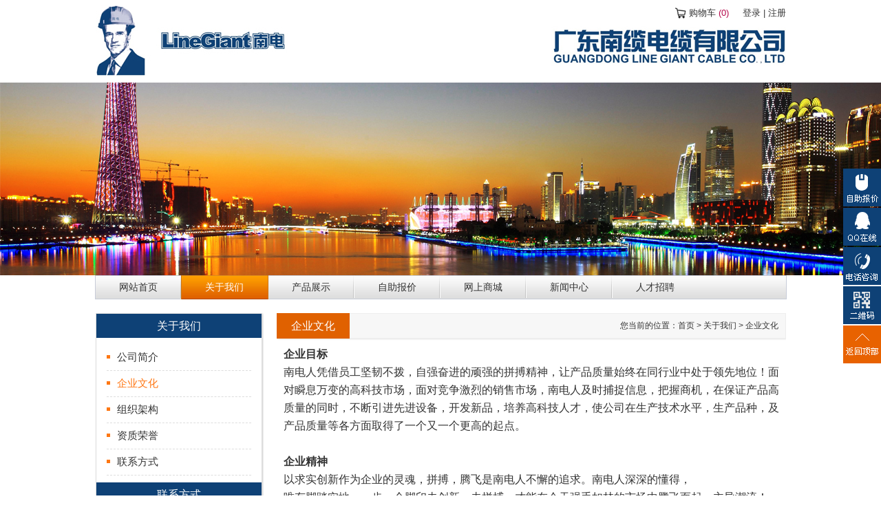

--- FILE ---
content_type: text/html; Charset=utf-8
request_url: http://linegiant.com/about-61.html
body_size: 5226
content:

<!DOCTYPE html>
<html>
<head>
<meta http-equiv="Content-Type" content="text/html; charset=utf-8" />
<title>企业文化-广东南缆电缆有限公司官方网站</title>
<meta name="keywords" content="电线电缆,国标电线,矿物质电缆,辐照交联电缆,电线电缆批发加工,电缆厂家,电力电缆,电线电缆价格,轨道交通电缆,阻燃耐火电缆,低烟无卤电线电缆,南缆电缆,计算机电缆,家装电线,控制电缆,低烟无卤电缆,船用电缆,高铁电缆,地铁电缆,城轨电缆,机车电缆,EN50264,EN50306,EN50200,WDZ-DCYJR">
<meta name="description" content="电线电缆|家装电线|轨道交通电缆|低烟无卤电线电缆|光伏电缆|矿物质电缆|耐火电缆|屏蔽电缆|国标电线|控制电缆|汽车电缆|新能源|船用电缆|计算机电缆等
电线电缆厂家定制加工">
<link href="inc/web.css" rel="stylesheet" type="text/css"/>
<link href="inc/page.css" rel="stylesheet" type="text/css"/>
<link href="inc/jquery.lightbox.css" rel="stylesheet" type="text/css"/>
<!--[if lt IE 9]><script type="text/javascript" src="inc/html5.js"></script><![endif]-->
<script type="text/javascript" src="inc/jquery.js"></script>
<script type="text/javascript" src="inc/jquery.plugin.js"></script>
<script type="text/javascript" src="inc/common.js"></script>
<script type="text/javascript" src="inc/jquery.lightbox.js"></script>
<script type="text/javascript">$(document).ready(function(){$('.lightbox').lightbox();});</script>
</head>

<body id="about">
<header>
 <div class="kk" id="logo">
  
  <div class="fright mt10 px13"><div id="cart"><a href="buy.html">购物车 <font class="f_pink">(0)</font></a></div><a href="javascript:void(0)" onClick="login(1)">登录</a> | <a href="reg.html">注册</a></div>
 </div>
 <div id="banner"><div><img src="UploadFiles/2015101717222901.jpg"/></div></div><nav id="menu">
  <ul>
   <li class="mainlevel"><a href="index.html"><span id="m1">网站首页</span></a></li>
   <li class="mainlevel"><a href="about.html"><span id="m2">关于我们</span></a>
	
	<ul>
	
	<li><a href="about-3.html">公司简介</a></li>
	
	<li><a href="about-61.html">企业文化</a></li>
	
	<li><a href="about-62.html">组织架构</a></li>
	
	<li><a href="about-63.html">资质荣誉</a></li>
	
	<li><a href="about-4.html">联系方式</a></li>
	
	</ul>
		 
   </li>
   <li class="mainlevel"><a href="product.html"><span id="m8">产品展示</span></a>
	
	<ul>
	
	<li><a href="product-77.html">充电桩电缆</a></li>
	
	<li><a href="product-70.html">PVC绝缘电线</a></li>
	
	<li><a href="product-71.html">控制电缆</a></li>
	
	<li><a href="product-80.html">高端家装电线 </a></li>
	
	<li><a href="product-69.html">电力电缆</a></li>
	
	<li><a href="product-85.html">硅胶电缆</a></li>
	
	<li><a href="product-87.html">铁氟龙线</a></li>
	
	<li><a href="product-84.html">橡套电缆</a></li>
	
	<li><a href="product-88.html">太阳能光伏电缆</a></li>
	
	<li><a href="product-89.html">超五类网线</a></li>
	
	<li><a href="product-83.html">同轴电缆</a></li>
	
	</ul>
		 
   </li>
   <!--
   <li class="mainlevel"><a href="case.html"><span id="m3">工程案例</span></a>
	
	<ul>
	
	<li><a href="case-8.html">经典案例</a></li>
	
	<li><a href="case-64.html">服务理念</a></li>
	
	</ul>
	
   </li>-->
   <li class="mainlevel"><a href="costing.html"><span id="m4">自助报价</span></a></li>
   <li class="mainlevel"><a href="mall.html"><span id="m5">网上商城</span></a></li>
   <li class="mainlevel"><a href="news.html"><span id="m6">新闻中心</span></a>
	
	<ul>
	
	<li><a href="news-5.html">南缆新闻</a></li>
	
	<li><a href="news-6.html">行业动态</a></li>
	
	<li><a href="news-58.html">南缆风采</a></li>
	
	<li><a href="news-60.html">技术咨询</a></li>
	
	</ul>
	
   </li>
   <li class="mainlevel nobg"><a href="job.html"><span id="m7">人才招聘</span></a>
		
   </li>
  </ul>
 </nav>
</header>

<div id="mid" class="kk">
 <section id="mid_lt">
  <h1 class="lttit">关于我们</h1>
  <div id="type">
   <ul>
   
   <li><a href="about-3.html" >公司简介</a></li>
   
   <li><a href="about-61.html" class="on">企业文化</a></li>
   
   <li><a href="about-62.html" >组织架构</a></li>
   
   <li><a href="about-63.html" >资质荣誉</a></li>
   
   <li><a href="about-4.html" >联系方式</a></li>
   
   </ul>
  </div>
    <div class="lttit">联系方式</div>
  <div id="ltct">
   <article>
    <div id="tel">020-62107648</div>
    <p class="blod">广东南缆电缆有限公司</p>
    <p>手机：020-62107648</p>
    <p>电话：020-82035946</p>
    <p>邮箱：wmb2@gdnanlan.com</p>
    <p>地址：广州市白云区竹料大道红旗路30号</p>
    <p class="mt5">在线客服1：<a href="http://wpa.qq.com/msgrd?v=3&uin=3557832117&site=qq&menu=yes" target=_blank><img alt="点击这里给我发消息" src="http://wpa.qq.com/pa?p=2:3557832117:15" align="absmiddle"></a></p>
    <p align="center" class="mt15"><img src="images/contact.jpg"></p>
   </article>   
  </div>

 </section>
 <section id="mid_rt">
  <div id="rt_tit"><span class="fright px12">您当前的位置：<a href="index.html">首页</a> > <a href="about.html">关于我们</a> > <a href="about-61.html">企业文化</a></span><div>企业文化</div></div>
  <div id="rt_con">
   	
   <article class="px14"><div><span style="font-size: 12pt; font-weight: bold;">企业目标</span></div><div><span style="font-size: 12pt;">南电人凭借员工坚韧不拨，自强奋进的顽强的拼搏精神，让产品质量始终在同行业中处于领先地位！面对瞬息万变的高科技市场，面对竞争激烈的销售市场，南电人及时捕捉信息，把握商机，在保证产品高质量的同时，不断引进先进设备，开发新品，培养高科技人才，使公司在生产技术水平，生产品种，及产品质量等各方面取得了一个又一个更高的起点。</span></div><div><span style="font-size: 12pt;"><br></span></div><div><span style="font-size: 12pt; font-weight: bold;">企业精神</span></div><div><span style="font-size: 12pt;">以求实创新作为企业的灵魂，拼搏，腾飞是南电人不懈的追求。南电人深深的懂得，</span></div><div><span style="font-size: 12pt;">唯有脚踏实地，一步一个脚印去创新，去拼捕，才能在今天强手如林的市场中腾飞而起，主导潮流！</span></div><div><span style="font-size: 12pt;"><br></span></div><div><span style="font-size: 12pt; font-weight: bold;">企业道德</span></div><div><span style="font-size: 12pt;">诚实、正直是南电人的严格自律的行为准则，认真、守信是南电人一贯的道德风范。今天的南电人完全可以自豪的告诉您：我们值得信赖！</span></div><div><span style="font-size: 12pt;"><br></span></div><div><span style="font-size: 12pt; font-weight: bold;">企业宣言</span></div><div><span style="font-size: 12pt;">认真贯彻《产品质量法》精神，促进实现“两个根本转变”。努力提高企业的产品质量、工程质量和服务质量，努力提高企业的整体素质和市场竞争的能力。促进质量法制建设，强化质量监督，严惩违法行为。</span></div><div><span style="font-size: 12pt;">加大技术进步力度，树立科学的质量观。</span></div><div><span style="font-size: 12pt;">牢固树立“质量形象”观念，实现品牌发展战略。</span></div><div><span style="font-size: 12pt;">努力培育企业质量文化，把职业道德、敬业精神作为培育企业文化的重要内容，大力提高员工的素质。</span></div><div><span style="font-size: 12pt;">努力提高服务质量。顾客永远是我们的“上帝”，消费者永远是我们的“衣食父母”。</span></div><div><span style="font-size: 12pt;">坚持建立以质量为核心的管理制度，大力推行ISO9000质量体系标准和ISO14000环保管理标准和环境管理体系、振兴质量，是我们义不容辞的责任。</span></div></article>
    
   <div class="manu">
   
   </div>	
  </div>
 </section>
 <div class="clear"></div>
</div>
<footer>
 <div class="kk">
  <nav id="btmmenu">
   <ul>
    <li><a href="index.html">网站首页</a></li>
    <li><a href="about.html">企业概况</a></li>
    <!--<li><a href="case.html">成功案例</a></li>-->
    <li><a href="costing.html">自助报价</a></li>
    <li><a href="mall.html">商城</a></li>
    <li><a href="news.html">新闻中心</a></li>
    <li class="nopr"><a href="job.html">人才招聘</a></li>
   </ul>
  </nav>
  <div id="logo2" title="广东南缆电缆有限公司"></div>
  <div id="btmcon"><span class="fright"><img src="UploadFiles/20151017162035130.jpg"></span><div><span style="font-size: 9pt;">版权所有：Copyright 2008-2021 广东南缆电缆有限公司 All rights reserved&nbsp;</span></div>电话：市场部 020-62107648&nbsp; 工程项目部 020-82035946&nbsp; 传真：&nbsp; 020-82317976&nbsp; 020-62107278&nbsp;&nbsp;E-mail：<span style="color: rgb(51, 51, 51); font-family: 微软雅黑, Arial, Helvetica, sans-serif;">wmb2@gdnanlan.com</span><br><a href="https://beian.miit.gov.cn/" target="_blank">粤ICP备2024334807号</a>&nbsp; 技术支持：<a href="http://www.linegiant.com" target="_blank">南缆电缆</a><script type="text/javascript">var cnzz_protocol = (("https:" == document.location.protocol) ? " https://" : " http://");document.write(unescape("%3Cspan id='cnzz_stat_icon_2262802'%3E%3C/span%3E%3Cscript src='" + cnzz_protocol + "s11.cnzz.com/stat.php%3Fid%3D2262802%26show%3Dpic' type='text/javascript'%3E%3C/script%3E"));</script></div>
 </div>
 <div class="clear"></div>
</footer>
<div id="onqq">
 <ul>
  <li><a target="_blank" href="http://wpa.qq.com/msgrd?v=3&uin=3557832117&site=qq&menu=yes" rel="nofollow">客服在线</a></li>
 </ul>
</div>
<div id="ontel"><ul>020-62107648</ul></div>
<div id="onewm"><ul><img src="images/ewm.jpg" /></ul></div>
<div id="onprice"><a href="costing.html">自助报价</a></div>
<div id="ontop"></div>
<div id="userlogin"></div>
<div id="userlogin_div"></div>

</body>
</html>


--- FILE ---
content_type: text/css
request_url: http://linegiant.com/inc/web.css
body_size: 11377
content:
*{margin:0px; padding:0px;}
body{font-size:12px; color:#333; font-family:"微软雅黑",Arial, Helvetica, sans-serif;}
ul{list-style-type:none;}
img{border:0;}

a:link {
	color: #333;
	text-decoration: none;
}
a:visited {
	text-decoration: none;
	color: #333;
}
a:hover {
	text-decoration: none;
	color: #C00;
}
a:active {
	text-decoration: none;
}

a.wl:link,a.wl:visited,a.wl:active {color:#FFF;text-decoration:none;}
a.wl:hover {color:#FF0;}

a.wb:link,a.wb:visited,a.wb:active {color:#069;text-decoration:none;}
a.wb:hover {color:#C00;}

a.wr:link,a.wr:visited,a.wr:active {color:#C00;text-decoration:none;}
a.wr:hover {color:#000;}

a.wg:link,a.wg:visited,a.wg:active {color:#999;text-decoration:none;}
a.wg:hover {color:#C00;}

.f_black {color:#000;}
.f_red   {color:#C00;}
.f_white {color:#FFF;}
.f_gray  {color:#999;}
.f_orange{color: #F90;}
.f_green {color:#66A228;}
.f_blue  {color:blue;}
.f_mblue {color:#1B75BC;}
.f_dblue {color:#133C6A;}
.f_gold  {color:#F60;}
.f_pink  {color:#B5084A;}
.f_Arial {font-family:Arial, Helvetica, sans-serif;}
.f_yk    {font-family:"微软雅黑";}
.blod    {font-weight:bold;}
.noblod  {font-weight:normal;}
.px10    {font-size:10px;}
.px11    {font-size:11px;}
.px12    {font-size:12px;}
.px13    {font-size:13px;}
.px14    {font-size:14px;}
.px15    {font-size:15px;}
.px16    {font-size:16px;}
.px18    {font-size:18px;}
.px20    {font-size:20px;}
.px25    {font-size:25px;}
.input   {border:solid 1px #ccc; margin-left:5px; padding:3px;}
.fleft   {float:left;}
.fright  {float:right;}
.mt5     {margin-top:5px;}
.mt10    {margin-top:10px;}
.mt15    {margin-top:15px;}
.mt20    {margin-top:20px;}
.mt25    {margin-top:25px;}
.mt35    {margin-top:35px;}
.mt40    {margin-top:40px;}
.mt45    {margin-top:45px;}
.line    {background: url(../images/line.jpg) repeat-x left center;height:18px;width:100%;margin:0px auto;clear:both;}
.line1   {background:none;border-bottom: 1px dotted #DDD;height:10px;width:100%;margin:0px auto 10px auto;clear:both;}
.line2   {padding:5px 0;clear:both;border-bottom:#EEE solid 1px;}
.clear   {clear:both; line-height:0px;}
.table_ct{margin:0 auto;}
.over    {background:#FFFFFF;}
.deline  {text-decoration: line-through;}

.kk{
	margin:0 auto;
	width:1003px;
}
#logo {
	background: url(../images/logo.jpg) no-repeat;
	height: 120px;
}
#cart {
	float:left;
	background:url(../images/car.jpg) no-repeat left center;
	padding-left:20px;
	margin-right:20px;
}
#menu {
	background: url(../images/menu_bg.jpg) repeat-x;
	height: 35px;
	border:solid #C8CCD8;
	border-width: 0 1px;
	width:1003px;
	margin:0 auto;
}
#menu li {
	float: left;
	background:url(../images/menu_od.jpg) no-repeat right center;
}
#menu li.nobg{
    background:none;
}
#menu li span {
	height: 35px;
	line-height: 35px;
	width:125px;
	display:block;
	text-align:center;
}
#menu li a span{
	font-size:14px;
}
#menu li a:hover span{
	background:url(../images/menu_ov.jpg) repeat-x;
	width:125px;
	border-right:solid 1px #CE7614;
	border-left:solid 1px #CE7614;
	margin-left:-1px;
	color:#FFF;
}
#home #menu li a span#m1,#about #menu li a span#m2,#case #menu li a span#m3,#costing #menu li a span#m4,#mall #menu li a span#m5,#news #menu li a span#m6,#contact #menu li a span#m7,#product #menu li a span#m8 {
	background:url(../images/menu_ov.jpg) repeat-x;
	width:125px;
	border-right:solid 1px #CE7614;
	border-left:solid 1px #CE7614;
	margin-left:-1px;
	color:#FFF;
}
#menu li.mainlevel{
    position:relative;
	z-index:999;
}
#menu li.mainlevel:hover a span {
	background:url(../images/menu_ov.jpg) repeat-x;
	width:125px;
	border-right:solid 1px #CE7614;
	border-left:solid 1px #CE7614;
	margin-left:-1px;
	color:#FFF;
}
#menu li ul {
    width:127px;
	position:absolute;
	background:#EEE;
	display:none;
	top:35px;
	left:-1px;
	filter: Alpha(opacity=95);   
	-moz-opacity:.95;   
	opacity:0.95;
}
#menu li ul li{
	background: none;
	border-bottom:solid 1px #DDD;
    width:127px;
	margin-left:0px;
}
#menu li ul li a{
    padding:5px;
	font-size:12px;
	font-weight:normal;
	width:117px;
	line-height:18px;
	display:block;
	color:#333;
	font-family:Arial;
	text-align:center;
}
#menu li ul li a:hover{
	color:#FFF;
	font-weight:normal;
	background:#EC7C00;
}
/*幻灯片*/
#bn{width:100%; height:560px; position:relative; clear:both;}
.bgstretcher-area { text-align: left;}
.bgstretcher, .bgstretcher ul, .bgstretcher ul li {
	position: absolute;
	top: 0;
	left: 0;
}
.bgstretcher {
	background: black;
	overflow: hidden;
	width: 100%;
	position: fixed;
	z-index: 1;
	_position: absolute; /*IE6 doesn't support fixed positioning*/
	top: 0;
	left: 0;
}
#bn .kk {
	position:relative;
}
#nav {
    position:absolute;
	top:520px;
	text-align:center;
	width: 100%;
	_left:45%;
}
#nav ul li {
    display:inline-block;
	margin-right: 8px;
	_float:left;
}
#nav ul li a {background:#DDD; width:12px; height:12px; display:block; text-align:center; font-size:0px;-webkit-border-radius:12px;-moz-border-radius:12px;border-radius:12px;}
#nav ul li.showPage a {background:#EB7801;}
#prev{position:absolute; left:0px; top:255px; cursor:pointer;}
#prev a{display:block;width:30px; height:43px;font-size:0px;background:url(../images/scroll_btn.png) left bottom;filter: Alpha(opacity=10);-moz-opacity:.10;opacity:0.10;}
#prev a:hover{background:url(../images/scroll_btn.png) left bottom;filter: Alpha(opacity=50);-moz-opacity:.50;opacity:0.50;}
#next{position:absolute; right:0px; top:255px; cursor:pointer;}
#next a{display:block;width:30px; height:43px;font-size:0px;background:url(../images/scroll_btn.png) right bottom;filter: Alpha(opacity=10);-moz-opacity:.10;opacity:0.10;}
#next a:hover{background:url(../images/scroll_btn.png) right bottom;filter: Alpha(opacity=50);-moz-opacity:.50;opacity:0.50;}

.tit {
	background:url(../images/tit.jpg) no-repeat left center;
	border-bottom:#CDCDCD solid 1px;
	height:30px;
	line-height:30px;
	padding-left:20px;
	font-size:16px;
}
.tit .en {
	font-size:13px;
	color:#999;
	text-transform:uppercase;
	font-weight:normal;
}
.tit .more a {
	float:right;
	font-size:12px;
	color:#999;
	text-transform:uppercase;
	font-weight:normal;
}
#hmpro_lt {
	float:left;
	width:17px;
	height:146px;
	margin-right:9.5px;
	margin-top:20px;
	background:url(../images/btn.jpg) no-repeat -51px top;
}
#hmpro_lt:hover {
	background:url(../images/btn.jpg) no-repeat left top;
}
#hmpro_rt {
	float:left;
	width:17px;
	height:146px;
	margin-left:9.5px;
	margin-top:20px;
	background:url(../images/btn.jpg) no-repeat right top;
}
#hmpro_rt:hover {
	background:url(../images/btn.jpg) no-repeat -20px top;
}
#hmpro_ct {
	float:left;
	height:200px;
	position:relative;
	overflow:hidden;
	width:950px;
	margin-top:10px;
}
#hmpro_ct ul {
	position:absolute;
}
#hmpro_ct li {
	width:190px;
	height:200px;
	float:left;
	text-align:center;
}
.hmpic_img {
	height: 170px;
	width:170px;
	border:solid 1px #DDD;
	margin:0 auto;
}
.hmpic_img img {vertical-align: middle;margin-right: -1px;}
.hmpic_img span {display: -moz-inline-box;/*针对火狐*/}
.hmpic_img span {display: inline-block;vertical-align: middle;height: 100%;visibility: hidden;width: 1px;}
.hmpic_tit {
	height:30px;
	line-height:30px;
	width:170px;
	margin:0 auto;
}
#hmprice {
	float:left;
	width:345px;
	margin-top:15px;
	position:relative;
	overflow:hidden;
	height:330px;
	display:none;
}
#hmprice .w30 {
	width:30%;
}
#hmprice .w15 {
	width:17%;
}
#hmprice .w40 {
	width:36%;
}
#hmprice #tit {
	background:#0E4176;
	margin-top:15px;
	height:31px;
	line-height:31px;
	color:#FFF;
	font-size:14px;
}
#hmprice span {
	text-indent:10px;
}
#hmprice_c {
	position:relative;
	overflow:hidden;
	height:248px;
}
#hmprice_c ul {
	position:absolute;
}
#hmprice_c ul li {
	line-height:31px;
	height:31px;
}
#hmprice_c ul li.bg2 {
	background:#F3F3F3;
}
#hmpro2 {
	float:left;
	width:500px;
	margin:15px 20px 0 0;
}
#hmpro2 ul {
	margin-top:15px;
}
#hmpro2 li {
	line-height:28px;
	height:28px;
	overflow:hidden;
	background:url(../images/tb1.jpg) no-repeat left center;
	padding-left:15px;
}
#hmab {
	float:left;
	width:483px;
	margin-top:15px;
}
#hmab article {
	line-height:23px;
}
#mallpro {
	margin-top: 20px;
}
.tit2 {
	background: url(../images/tit2.jpg) no-repeat;
	height: 40px;
	text-align:center;
	color:#FF913D;
}
.tit2 a {
	color:#FF913D;
}
.tit2 span {
	display:block;
	color:#999;
	font-weight:normal;
	font-size:13px;
	text-transform:uppercase;
}
#mallpro ul {
	margin-top:20px;
}
#mallpro ul li {
	float:left;
	width:237px;
	margin-right:18px;
	margin-bottom:10px;
	height:275px;
	background:#EEE;
	text-align:center;
	overflow:hidden;
}
#mallpro ul li.nomr {
	margin-right:0px;
}
#mallpro ul li img {
	width:237px;
	height:237px;
}
#mallpro ul li span {
	line-height:30px;
	height:30px;
	font-size:14px;
}
.hmnews {
	float: left;
	width: 315px;
	margin-top:20px;
	margin-right:29px;
}
.hmnews.nomr {
	margin-right:0;
}
.hmnews h1 {
	border-bottom:solid 1px #CDCDCD;
	height:30px;
	line-height:30px;
	font-size:16px;
}
.hmnews h1 div {
	border-bottom:solid 3px #0167B9;
	float:left;
	height:28px;
	line-height:28px;
}
.hmnews h1 .en {
	font-size:13px;
	color:#999;
	text-transform:uppercase;
	font-weight:normal;
	padding-left:10px;
}
.hmnews h1 .more a {
	float:right;
	font-size:12px;
	color:#999;
	text-transform:uppercase;
	font-weight:normal;
}
.hmnews ul {
	margin-top:10px;
}
.hmnews li {
	line-height:28px;
	height:28px;
	overflow:hidden;
	background:url(../images/tb2.jpg) no-repeat left center;
	padding-left:15px;
}
#hmcase {
	margin-top: 20px;
}
#hmcase_lt {
	background: url(../images/btn2.jpg) no-repeat left top;
	float: left;
	height: 50px;
	width: 52px;
	margin-top:60px;
}
#hmcase_rt {
	background: url(../images/btn2.jpg) no-repeat right top;
	float: left;
	height: 50px;
	width: 51px;
	margin-top:60px;
}
#hmcase_ct {
	float: left;
	width: 900px;
	height:160px;
	margin-top:20px;
	position:relative;
	overflow:hidden;
}
#hmcase_ct ul {
	position:absolute;
}
#hmcase_ct ul li {
	float:left;
	width:225px;
	text-align:center;
	height:160px;
}
#hmcase_ct ul li img {
	width:210px;
	height:130px;
}
#hmcase_ct ul li div {
	width:210px;
	height:25px;
	line-height:25px;
	margin:0 auto;
}
#link {
	border: 1px solid #E5E5E5;
	margin-top:20px;
	height:50px;
	overflow:hidden;
}
#link h1 {
	background: #E86200;
	float: left;
	padding-top:5px;
	height: 45px;
	width: 130px;
	font-size:17px;
	color:#FFF;
	font-weight:normal;
	text-align:center;
}
#link h1 span {
	display:block;
	font-size:14px;
	color:#F18B43;
	text-transform:uppercase;
}
#link ul li {
	float:left;
	line-height:50px;
	font-size:13px;
	margin: 0 10px;
}
footer {
	background: #E5E5E5 url(../images/btmbg.jpg) repeat-x;
	margin-top:20px;
}
#btmmenu {
	text-align: center;
	padding-top:12px;
}
#btmmenu ul li {
	display:inline-block;
	padding: 0 40px;
	border-right:solid 1px #333;
	line-height:10px;
	font-size:13px;
}
#btmmenu ul li.nopr {
	border:0;
}
#logo2 {
	background: url(../images/logo.png) no-repeat;
	width: 300px;
	height: 140px;
	margin-top: 40px;
	float:left;
}
#btmcon {
	width:700px;
	float:right;
	margin-top: 40px;
	line-height:24px;
}
#onqq {
	width:55px;
	height:55px;
	background:url(../images/online.png) no-repeat;
	position:fixed;
	right:0px;
	bottom:363px;
	cursor:pointer;
}
#onqq ul {
	position:absolute;
	height:55px;
	background:#0E4176;
	right:-550px;
	top:0;
	z-index:999;
}
#onqq ul li {
	float:left;
	height:55px;
	width:60px;
	border-right:solid 1px #12579C;
	text-align:center;
	background:url(../images/qq.png) no-repeat center 10px;
}
#onqq ul li a {
	display:block;
	width:60px;
	height:25px;
	padding-top:30px;
	color:#FFF;
}
#onqq ul li a:hover {
	color:#FC0;
}
#ontel {
	width:55px;
	height:55px;
	background:url(../images/online.png) no-repeat 0 -57px;
	position:fixed;
	right:0px;
	bottom:306px;
	cursor:pointer;
}
#ontel ul {
	position:absolute;
	height:55px;
	background:#0E4176;
	right:-550px;
	top:0;
	z-index:999;
	padding:0 10px;
	line-height:55px;
	font-size:25px;
	color:#FFF;
	font-style:italic;
	font-family:Georgia, "Times New Roman", Times, serif;
}
#onewm {
	width:55px;
	height:55px;
	background:url(../images/online.png) no-repeat 0 -228px;
	position:fixed;
	right:0px;
	bottom:249px;
	cursor:pointer;
}
#onewm ul {
	position:absolute;
	background:#0E4176;
	right:-550px;
	top:0;
	z-index:999;
	padding:10px;
}
#ontop {
	width:55px;
	height:55px;
	background:url(../images/online.png) no-repeat 0 -114px;
	position:fixed;
	right:0px;
	bottom:192px;
	cursor:pointer;
}
#onprice {
	width:55px;
	height:55px;
	background:url(../images/online.png) no-repeat 0 -171px;
	position:fixed;
	right:0px;
	bottom:420px;
	cursor:pointer;
}
#onprice a {
	display:block;
	width:55px;
	height:55px;
	font-size:0;
}
.bdsharebuttonbox .sina {
	width:10px;
	height:25px;
	background:url(../images/share_icon.png) no-repeat -50px 0px;
}
.bdsharebuttonbox .weixin {
	width:10px;
	height:25px;
	background:url(../images/share_icon.png) no-repeat 0px 0px;
}
.bdsharebuttonbox .qzone {
	width:10px;
	height:25px;
	background:url(../images/share_icon.png) no-repeat -150px 0px;
}
.bdsharebuttonbox .tqq {
	width:10px;
	height:25px;
	background:url(../images/share_icon.png) no-repeat -100px 0px;
}
.bdsharebuttonbox .sqq {
	width:10px;
	height:25px;
	background:url(../images/share_icon.png) no-repeat -200px 0px;
}
#banner{ clear:both; width:100%; height:280px; background:#FDFBF7; position:relative; overflow:hidden;}
#banner div{ width:100%; position:absolute; left:50%; margin-left:-50%;top:0; text-align:center;}
#mid_lt {
	float: left;
	width: 240px;
	margin-top: 20px;
	border:solid 1px #DDD;
	-moz-box-shadow:1px 1px 2px #CCC;
	-webkit-box-shadow:1px 1px 2px #CCC;
	box-shadow:1px 1px 2px #CCC;
}
.lttit {
	background: #0E4176;
	height: 35px;
	line-height:35px;
	text-align:center;
	color:#FFF;
	font-size:16px;
	font-weight:normal;
}
#type {
	padding: 10px 15px;
}
#type li {
	line-height:35px;
	border-bottom: dashed 1px #DDD;
}
#type li a {
	font-size:15px;
	background: url(../images/tb3.jpg) no-repeat left center;
	padding-left: 15px;
}
#type li a.on {
	color:#FF7613;
}
#ltct {
	background: url(../images/tel.jpg) no-repeat center top;
	line-height:25px;
	padding:10px;
}
#ltct #tel {
	padding-top:50px;
	padding-bottom:20px;
	color:#FB6300;
	font-size:25px;
	text-align:center;
}
#mid_rt {
	float:right;
	width:740px;
	overflow:hidden;
	margin-top: 20px;
}
#rt_tit{
	border: solid 1px #EEE;
	line-height: 35px;
	height: 35px;
	font-size: 16px;
	background: #F7F7F7;
	-moz-box-shadow: 1px 0px 3px #CCC;
	-webkit-box-shadow: 1px 0px 3px #CCC;
	box-shadow: 1px 0px 3px #CCC;
	padding-right:10px;
}
#rt_tit div {
	background:#E06100;
	padding:0 20px;
	float:left;
	border:solid 1px #E06100;
	color:#FFF;
	margin-left:-1px;
	margin-top:-1px;
}
#rt_con {
	padding:10px;
	border-top:none;
	line-height:25px;
}
.news_list{
    background:#F6F6F6;
	line-height:24px;
	height:24px;
	overflow:hidden;
	padding:5px 10px;
}
.news_list.wt{
    background:#FFF;
}
.news_list a{
	padding-left:10px;
	background: url(../images/tb.png) no-repeat left center;
}
.ny_list {
	padding-top: 10px;
	width: 720px;
	overflow: hidden;
}
.ny_list li {
	float: left;
	height: 280px;
	width: 240px;
	overflow: hidden;
}
.pic_img {
	height: 220px;
	width: 220px;
	text-align: center;
	border:solid 1px #DDD;
	margin:0 auto;
	-moz-box-shadow:1px 1px 3px #CCC;
	-webkit-box-shadow:1px 1px 3px #CCC;
	box-shadow:1px 1px 3px #CCC;
}
.pic_img img {vertical-align: middle;margin-right: -1px;}
.pic_img span {display: -moz-inline-box;/*针对火狐*/}
.pic_img span {display: inline-block;vertical-align: middle;height: 100%;visibility: hidden;width: 1px;}
.pic_tit {
	line-height:40px;
	text-align:center;
	height:40px;
	overflow: hidden;
	margin:0 auto;
	width: 220px;
}
.ny_list1 {
	width: 720px;
	overflow: hidden;
}
.ny_list1 li {
	float: left;
	height: 260px;
	width: 240px;
	overflow: hidden;
}
.pic_img2 {
	height: 200px;
	width: 220px;
	padding: 1px;
	border: 1px solid #DDD;
	text-align: center;
	background:#FFF;
	margin:0 auto;
	position:relative;
}
.pic_img2 img {vertical-align: middle;margin-right: -1px;}
.pic_img2 span {display: -moz-inline-box;/*针对火狐*/}
.pic_img2 span {display: inline-block;vertical-align: middle;height: 100%;visibility: hidden;width: 1px;}
.pic_img2 a .video {
    position:absolute;
	width:100%;
	height:100%;
	background:url(../images/video.png) center center no-repeat #333;
    filter: Alpha(opacity=20);-moz-opacity:.20;opacity:0.20;
}
.pic_img2 a:hover .video {
    filter: Alpha(opacity=40);-moz-opacity:.40;opacity:0.40;
}
.pic_tit2 {
	line-height:20px;
	text-align:center;
	overflow: hidden;
	height:40px;
	width: 224px;
	margin:5px auto 0 auto;
	font-size:14px;
}
.ny_list2 {
	width: 720px;
	margin-top: 25px;
	height: 170px;
	padding-bottom:20px;
	border-bottom: 1px dotted #DDD;
}
.ny_list2_img {
	float: left;
	height: 160px;
	width: 180px;
	text-align:center;
	padding: 1px;
	border:solid 1px #EEE;
	-moz-box-shadow:1px 1px 3px #EEE;
	-webkit-box-shadow:1px 1px 3px #EEE;
	box-shadow:1px 1px 3px #EEE;
	-moz-border-radius:5px;
	-webkit-border-radius:5px;
	border-radius:5px;
}
.ny_list2_img img {vertical-align: middle;margin-right: -1px;}
.ny_list2_img span {display: -moz-inline-box;/*针对火狐*/}
.ny_list2_img span {display: inline-block;vertical-align: middle;height: 100%;visibility: hidden;width: 1px;}
.ny_list2_main {
	float: right;
	height: 160px;
	width: 510px;
}
.ny_list2_main h3 {
	font-size: 14px;
	height: 28px;
	border-bottom: 1px solid #DDD;
}
.ny_list2_main p {
	line-height: 24px;
	color:#666;
	font-size:13px;
}
.down {
	height: 80px;
}
.down h3 {
	font-size: 14px;
	line-height: 30px;
	height: 30px;
}
.down div {
	background: #EEE;
	height: 35px;
	border-top: 1px solid #DDD;
	line-height: 35px;
	padding-left: 10px;
	padding-right: 10px;
}
#showinfo {
	padding:20px 0px;
	border-top:none;
	line-height:25px;
}
#showinfo .btn a {
	background:#0E4176;
	border:1px solid #0E4176;
	color:#FFF;
	height:25px;
	line-height:23px;
	text-align:center;
	margin:0px;
	padding:0 15px;
	display:block;
	font-size:14px;
}
#showinfo .btn a:hover {
    -webkit-transition: all 0.3s ease-in-out;
    -moz-transition: all 0.3s ease-in-out;
    -o-transition: all 0.3s ease-in-out;
    -ms-transition: all 0.3s ease-in-out;
    transition: all 0.3s ease-in-out;
	background:#FFF;
	color:#0E4176;
}
#showinfo .btn2 a {
	background:#FFF;
	border:1px solid #0E4176;
	color:#0E4176;
	height:25px;
	line-height:23px;
	text-align:center;
	margin:0px;
	padding:0 15px;
	display:block;
	font-size:14px;
}
#showinfo .btn2 a:hover {
    -webkit-transition: all 0.3s ease-in-out;
    -moz-transition: all 0.3s ease-in-out;
    -o-transition: all 0.3s ease-in-out;
    -ms-transition: all 0.3s ease-in-out;
    transition: all 0.3s ease-in-out;
	background:#0E4176;
	color:#FFF;
}
#showinfo h1 {
	margin-top:20px;
	border-top:solid 1px #DDD;
	text-align:center;
	padding:20px 0;
	font-size:25px;
	font-weight:normal;
}
#showinfo .fb a{
    width:25px;
	height:25px;
	margin: 0 5px 0 15px;
	float:left;
	font-size:0;
	display:block;
	background: url(../images/icon.png) no-repeat 0px 0px;
}
#showinfo .fb a:hover{
	background: url(../images/icon.png) no-repeat -71px 0px;
}
#showinfo .fs a{
    width:25px;
	height:25px;
	float:left;
	font-size:0;
	display:block;
	background: url(../images/icon.png) no-repeat -35px 0px;
}
#showinfo .fs a:hover{
	background: url(../images/icon.png) no-repeat -106px 0px;
}
#showinfo article {
	margin-top:20px;
	line-height:28px;
	padding:10px;
}
#showinfo #bpicmain {
	width: 700px;
	margin:20px auto 0 auto;
	border:solid 1px #EEE;
	height:450px;
	position:relative;
}
#showinfo #bpic {
	width: 700px;
	text-align:center;
	height:450px;
	position:absolute;
	z-index:99;
}
#showinfo #bpic img {vertical-align: middle;margin-right: -1px;position:relative;z-index:1}
#showinfo #bpic span {display: -moz-inline-box;/*针对火狐*/}
#showinfo #bpic span {display: inline-block;vertical-align: middle;height: 100%;visibility: hidden;width: 1px;}
#showinfo #bpic_lt {
	height: 450px;
	width: 150px;
	position: absolute;
	left: 0px;
	top: 0px;
	z-index:100;
	background: #FFF;
	filter: Alpha(opacity=0);   
	-moz-opacity:0;   
	opacity:0;
}
#showinfo #bpic_rt {
	height: 450px;
	width: 150px;
	position: absolute;
	right: 0px;
	top: 0px;
	z-index:100;
	background: #FFF;
	filter: Alpha(opacity=0);   
	-moz-opacity:0;   
	opacity:0;
}
#showinfo #bpic_ct {
	height: 450px;
	width: 400px;
	position: absolute;
	left: 150px;
	top: 0px;
	z-index:100;
	background: #FFF;
	filter: Alpha(opacity=0);   
	-moz-opacity:0;   
	opacity:0;
}
#showinfo #bbtn_c {
	background:url(../images/bigpic.png) no-repeat center center;
	width: 60px;
	height: 60px;
	position: absolute;
	left: 320px;
	top:195px;
	z-index:101;
	display:none;
	cursor:pointer;
}
#showinfo #bbtn_l {
	width: 60px;
	height: 60px;
	background: url(../images/butl.png) no-repeat;
	_background:none;
	_filter:progid:DXImageTransform.Microsoft.AlphaImageLoader(enabled=true, sizingMethod=crop, src='../images/butl.png');
	float:left;
	cursor:pointer;
	position:absolute;
	left:10px;
	top:195px;
	z-index:101;
	display:none;
}
#showinfo #bbtn_r {
	width: 60px;
	height: 60px;
	background: url(../images/butr.png) no-repeat;
	_background:none;
	_filter:progid:DXImageTransform.Microsoft.AlphaImageLoader(enabled=true, sizingMethod=crop, src='../images/butr.png');
	float:left;
	cursor:pointer;
	position:absolute;
	right:10px;
	top:195px;
	z-index:101;
	display:none;
}
#showinfo #spic {
	width: 610px;
	height: 64px;
	margin:0 auto;
}
#showinfo #sbtn_l {
	width: 14px;
	height: 20px;
	margin: 22px 8px 0px 8px;
	_margin: 22px 5px 0px 5px;	
	background: url(../images/arrow_l.png) no-repeat;
	_background:none;
	_filter:progid:DXImageTransform.Microsoft.AlphaImageLoader(enabled=true, sizingMethod=crop, src='../images/arrow_l.png');
	float:left;
	cursor:pointer;
}
#showinfo #sbtn_r {
	width: 14px;
	height: 20px;
	margin: 22px 8px 0px 8px;
	_margin: 22px 5px 0px 5px;	
	background: url(../images/arrow_r.png) no-repeat;
	_background:none;
	_filter:progid:DXImageTransform.Microsoft.AlphaImageLoader(enabled=true, sizingMethod=crop, src='../images/arrow_r.png');
	float:left;
	cursor:pointer;
}
#showinfo #spic_con {
	float: left;
	height: 64px;
	width: 550px;
	position: relative;
	overflow:hidden;
}
#showinfo #spic_con ul{
    position:absolute;
}
#showinfo #spic_con li{
    float:left;
	width:110px;
	height:64px;
}
#showinfo .spic_img {
	height:60px;
	width: 90px;
	border:solid 2px #EEE;
	margin: 0 auto;
	text-align:center;
}
#showinfo .cur{border:solid 2px #016797;}
#ltcase {
	padding:10px;
}
#ltcase ul li {
	width:110px;
	float:left;
}
#ltcase ul li .img {
	width:95px;
	height:75px;
	margin:0 auto;
	border:solid 1px #EEE;
}
#ltcase ul li .txt {
	height:40px;
	line-height:18px;
	overflow:hidden;
	text-align:center;
	font-size:12px;
}
#ltnews ul li {
	line-height:28px;
	height:28px;
	overflow:hidden;
}
#protype {
	padding: 10px;
	border: 1px solid #DDD;
	background:#F7F7F7;
}
#protype h3 {
	font-size:15px;
	_height:25px;
	_line-height:25px;
}
#protype ul {
	margin-top:10px;
}
#protype ul li {
	float:left;
	margin-right:15px;
	line-height:25px;
}
#protype ul li a.on {
	display:block;
	padding:0 10px;
	background:#0E4176;
	color:#FFF;
	line-height:25px;
}
#pro {
	width: 740px;
	float: left;
	margin-top:15px;
}
#pro_tit {
	height:30px;
	line-height:30px;
	border:1px solid #DDD;
	background:#F7F7F7;
	padding:0 10px;
}
#pro_tit .page a{
	display:block;
	float:right;
	height:20px;
	line-height:20px;
	padding:0 7px;
	border:1px solid #DDD;
	background:#FFF;
	margin-top:4px;
	margin-left:2px;
}
#pro_tit .page a:hover {
	background:#0E4176;
	color:#FFF;
	border:1px solid #0E4176;
}
#pro ul {
	border-left:solid 1px #DDD;
}
#pro li {
	float: left;
	height: 300px;
	width: 245.333px;
	border: solid #DDD;
	border-width:0 1px 1px 0;
}
#pro li.nobd {
	border-width:0 0 1px 0;
}
#pro li .kkbg {
	height: 288px;
	width: 233px;
	background:#FFF;
	margin:0 auto;
	position:relative;
}
#pro li:hover {
    background:#F7F7F7;
}
.pro_img {
    width:220px;
	height:230px;
	text-align:center;
	margin:6px auto 0 auto;
}
.pro_img img {
	vertical-align: middle;
	margin-right: -1px;
	transition: transform 0.3s ease 0s;
    transition-property: transform;
    transition-duration: 0.3s;
    transition-timing-function: ease;
    transition-delay: 0s;
}
.pro_img img:hover {
	-webkit-transform:scale(1.05);
	-moz-transform:scale(1.05);
	-ms-transform:scale(1.05);
	transform:scale(1.05)
}
.pro_img span {
	display: -moz-inline-box;/*针对火狐*/
}
.pro_img span {
	display: inline-block;
	vertical-align: middle;
	height: 100%;
	visibility: hidden;
	width: 1px;
}
.pro_tit {
	overflow: hidden;
	text-align: center;
	line-height:20px;
	height:40px;
	margin-top:5px;
	font-size:14px;
	word-break: break-all;
    word-wrap: break-word;
}
#rt_con #prospic {
	float: left;
	height: 330px;
	width: 65px;
	margin-top:15px;
}
#rt_con #prosbtn_up {
	width: 52px;
	height: 8px;
	margin-bottom:7px;
	background: url(../images/arrow.png) no-repeat center top;
	cursor:pointer;
	overflow:hidden;
}
#rt_con #prosbtn_dw {
	width: 52px;
	height: 8px;
	background: url(../images/arrow.png) no-repeat center bottom;
	cursor:pointer;
	margin-top:7px;
	overflow:hidden;
}
#rt_con #prospic_con {
	height: 300px;
	width: 52px;
	position: relative;
	overflow:hidden;
}
#rt_con #prospic_con ul{
    position:absolute;
}
#rt_con #prospic_con li{
    float:left;
	width:52px;
	height:60px;
}
#rt_con .prospic_img {
	height:48px;
	width: 48px;
	border:solid 1px #F0ECE8;
	margin-top:8px;
}
#rt_con .procur{border:solid 2px #0E4176;}
#rt_con #probpic {
	float: left;
	width:330px;
	text-align:center;
	height:330px;
	border:solid 1px #F0ECE8;
	background:#FDFBF7;
	margin-top:15px;
}
#rt_con #probpic img {vertical-align: middle;margin-right: -1px;position:relative;z-index:1}
#rt_con #probpic span {display: -moz-inline-box;/*针对火狐*/}
#rt_con #probpic span {display: inline-block;vertical-align: middle;height: 100%;visibility: hidden;width: 1px;}
#rt_con #prodes {
	float: right;
	width: 300px;
	line-height: 25px;
	font-size:14px;
	margin-top:15px;
}
#rt_con #prodes h1{
	font-size:20px;
}
#rt_con #procon {
	line-height: 25px;
	font-size:14px;
	margin-top:20px;
}
#rt_con #procon h1{
	height:35px;
	border-bottom:solid 1px #E06100;
}
#rt_con #procon h1 div {
	float: left;
	background: #E06100;
	padding: 0 30px;
	height: 35px;
	line-height: 35px;
	font-size: 16px;
	color: #FFF;
	font-weight: normal;
	-moz-border-radius: 5px 5px 0px 0px;
	-webkit-border-radius: 5px 5px 0px 0px;
	border-radius: 5px 5px 0px 0px;
}
#rt_con #procon h1 span {
	float:right;
	background:url(../images/back.png) no-repeat left center;
	padding-left:30px;
	font-size:14px;
	font-weight:normal;
}
#samepro {
	clear: both;
	width: 300px;
	margin-top:10px;
}
#samepro h3 {
	border-bottom:solid 1px #999;
	padding-bottom:5px;
	font-size:15px;
}
#samepro li {
	float: left;
	width: 100px;
	text-align:center;
}
.samepro_img {
	height: 80px;
	width: 80px;
	margin:0 auto;
}
.samepro_img img {vertical-align: middle;margin-right: -1px;}
.samepro_img span {display: -moz-inline-box;/*针对火狐*/}
.samepro_img span {display: inline-block;vertical-align: middle;height: 100%;visibility: hidden;width: 1px;}
.samepro_txt {
    line-height:18px;
	width: 80px;
	margin:5px auto 0 auto;
	height:36px;
	font-size:12px;
	overflow:hidden;
}
#zzbj h1 {
	margin-top:20px;
	height:28px;
	border-bottom:solid 1px #DDD;
	border-left:solid 4px #FC6200;
	font-size:17px;
	padding-left:5px;
}
#zzbj #lt {
	float: left;
	margin-top:20px;
	width: 260px;
	border:solid 1px #C9C9C9;
}
#zzbj #lt h3 {
	height:66px;
	background:#0E4176;
	text-align:center;
	line-height:66px;
	font-size:18px;
	color:#FFF;
	font-weight:normal;
}
#zzbj #lt #bjtype {
	height:512px;
	overflow:auto;
	padding:10px;
}
#zzbj #lt #bjtype ul li {
	line-height:28px;
	margin-bottom:1px;
	background:#286DB5 url(../images/tb2.png) no-repeat 10px -20px;
	text-indent:25px;
}
#zzbj #lt #bjtype ul li a {
	display:block;
	color:#FFF;
	font-size:13px;
}
#zzbj #lt #bjtype ul li.on {
	background:#286DB5 url(../images/tb2.png) no-repeat 10px 10px;
}
#zzbj #lt #bjtype ul li ul {
	padding:10px 5px;
	background:#FFF;
	display:none;
}
#zzbj #lt #bjtype ul li ul.block {
	display:block;
}
#zzbj #lt #bjtype ul li ul li {
	margin:0px;
	color:#000;
	background:#FFF;
	font-size:12px;
	text-indent:8px;
}
#zzbj #lt #bjtype ul li ul li a {
	color:#333;
	font-size:12px;
}
#zzbj #lt #bjtype ul li ul li.on {
	background:#E5E5E5;
}
#zzbj #lt #bjtype ul li ul li a.on {
	color:#C00;
}
#zzbj #ct {
	float: left;
	margin:20px 10px 0px 10px;
	width: 320px;
	border:solid 1px #C9C9C9;
	position:relative;
}
#zzbj #ct #ss {
	height:56px;
	background:#0E4176;
	padding:5px 10px;
}
#zzbj #ct #ss input {
	margin:5px 5px 0px 5px;
	text-indent:5px;
	width:134px;
}
#zzbj #ct #ss .btn {
	background:#e96401;
	border:1px solid #04305d;
	color:#FFF;
	height:22px;
	line-height:20px;
	text-align:center;
	margin:4px 4px 0px 0px;
	width:60px;
	float:right;
}
#zzbj #ct #xhdy {
	margin:10px;
}
#zzbj #ct #xhdy .xh {
	background:#286db5 url(../images/line2.jpg) no-repeat right;
	height:30px;
	line-height:30px;
	width:65%;
	float:left;
	text-align:center;
	color:#FFF;
}
#zzbj #ct #xhdy .dy {
	background:#286db5;
	height:30px;
	line-height:30px;
	width:35%;
	float:left;
	text-align:center;
	color:#FFF;
}
#zzbj #ct #xhdy ul {
	height:480px;
	overflow:auto;
	border:solid 1px #EEE;
}
#zzbj #ct #xhdy li {
	height:30px;
	line-height:30px;
	cursor:pointer;
	border-bottom:solid 1px #DDD;
}
#zzbj #ct #xhdy li.bg {
	background:#F9F9F9;
}
#zzbj #ct #xhdy li.on {
	background:#FFC;
}
#zzbj #ct #xhdy li .w55 {
	float:left;
	width: 65%;
	text-indent: 30px;
	background: url(../images/tb3.png) no-repeat 5px center;
}
#zzbj #ct #xhdy li .w45 {
	float:left;
	width:35%;
	text-indent:10px;
}
#zzbj #rt {
	float: left;
	margin-top:20px;
	width: 396px;
	height:598px;
	border:solid 1px #C9C9C9;
	position:relative;
}
#zzbj #rt #tit {
	height:46px;
	background:#0E4176;
	padding:10px;
	line-height:23px;
	color:#FFF;
}
#zzbj #rt #con {
	margin:10px 10px 0px 10px;
	height:30px;
}
#zzbj #rt ul {
	margin:0px 10px 10px 10px;
	height:430px;
	overflow:auto;
	border:solid 1px #EEE;
}
#zzbj #rt .xz {
	background:#286db5;
	height:30px;
	line-height:30px;
	width:12%;
	float:left;
	text-align:center;
	color:#FFF;
}
#zzbj #rt .gg {
	background:#286db5 url(../images/line2.jpg) no-repeat left;
	height:30px;
	line-height:30px;
	width:41%;
	float:left;
	color:#FFF;
	text-align:center;
}
#zzbj #rt .dw {
	background:#286db5 url(../images/line2.jpg) no-repeat left;
	height:30px;
	line-height:30px;
	width:17%;
	float:left;
	text-align:center;
	color:#FFF;
}
#zzbj #rt .pr {
	background:#286db5 url(../images/line2.jpg) no-repeat left;
	height:30px;
	line-height:30px;
	width:30%;
	float:left;
	text-align:center;
	color:#FFF;
}
#zzbj #rt li {
	height:30px;
	line-height:30px;
	border-bottom:solid 1px #DDD;
	cursor:pointer;
}
#zzbj #rt li.bg {
	background:#e5e5e5;
}
#zzbj #rt li.on {
	background:#FFC;
}
#zzbj #rt li .w8 {
	float:left;
	width:12%;
	text-align:center;
}
#zzbj #rt li .w26 {
	float:left;
	width:41%;
	text-indent:10px;
}
#zzbj #rt li .w12 {
	float:left;
	width:17%;
	text-align:center;
}
#zzbj #rt li .w18 {
	float:left;
	width:30%;
	text-align:center;
}
#zzbj #rt #toprice {
	height:50px;
	background:#0E4176;
	padding:0 10px;
	line-height:50px;
	color:#FFF;
	font-size:14px;
}
#zzbj #rt #toprice .btn {
	width:170px;
	float:right;
	background:#E86200;
	border:1px solid #E86200;
	color:#FFF;
	height:30px;
	line-height:30px;
	text-align:center;
	margin-top:10px;
	cursor:pointer;
	font-family:"微软雅黑";
	font-size:14px;
}
#zzbj #rt #toprice .btn:hover {
    -webkit-transition: all 0.3s ease-in-out;
    -moz-transition: all 0.3s ease-in-out;
    -o-transition: all 0.3s ease-in-out;
    -ms-transition: all 0.3s ease-in-out;
    transition: all 0.3s ease-in-out;
	background:#FFF;
	color:#E86200;
}
#wz {
	line-height:30px;
	margin-top:10px;
	border-bottom:solid 1px #DDD;
}
#mtype {
	border-bottom:solid 1px #DDD;
	margin-top:20px;
}
#mtype li {
	float:left;
	margin-right:5px;
}
#mtype li a {
	display:block;
	padding: 0 15px;
	border:solid 1px #DDD;
	border-bottom: 0;
	height:35px;
	line-height:35px;
	margin-top:5px;
	font-size:14px;
	color:#000;
	-moz-border-radius: 5px 5px 0px 0px;
	-webkit-border-radius: 5px 5px 0px 0px;
	border-radius: 5px 5px 0px 0px;
}
#mtype li a.on {
	height:40px;
	line-height:40px;
	background:#0E4176;
	color:#FFF;
	margin-top:0px;
	padding: 1px 20px;
	border:none;
}
#mstype {
	border:solid 1px #DDD;
	padding:10px;
	border-top:none;
	background:#F2F2F2;
}
#mstype ul li a {
	display:block;
	float:left;
	margin:5px;
	line-height:25px;
	border:solid 1px #DDD;
	background:#FFF;
	padding:0 10px;
}
#mstype ul li a.on {
	background:#0E4176;
	color:#FFF;
}
#mpro {
	width: 1001px;
	float: left;
	margin-top:15px;
}
#mpro_tit {
	height:30px;
	line-height:30px;
	border:1px solid #DDD;
	background:#F7F7F7;
	padding:0 10px;
}
#mpro_tit .page a{
	display:block;
	float:right;
	height:20px;
	line-height:20px;
	padding:0 7px;
	border:1px solid #DDD;
	background:#FFF;
	margin-top:4px;
	margin-left:2px;
}
#mpro_tit .page a:hover {
	background:#0E4176;
	color:#FFF;
	border:1px solid #0E4176;
}
#mpro ul {
	border-left:solid 1px #DDD;
}
#mpro li {
	float: left;
	height: 370px;
	width: 249px;
	border: solid #DDD;
	border-width:0 1px 1px 0;
}
#mpro li.nobd {
	border-width:0 0 1px 0;
}
#mpro li .kkbg {
	height: 358px;
	width: 233px;
	background:#FFF;
	margin:0 auto;
	position:relative;
}
#mpro li:hover {
    background:#F7F7F7;
}
#mpro li .pro_tit {
	width: 230px;
	margin:0 auto;
	text-align: center;
	height:35px;
	line-height:35px;
	overflow:hidden;
	font-size:13px;
	word-break: break-all;
    word-wrap: break-word;
}
#mpro li .more {
	width:100px;
	height:25px;
	line-height:25px;
	margin:15px auto 0 auto;
	position:relative;
	text-align:center;
}
#mpro li .more a {
	display:block;
	border:solid 1px #CCC;
	background:#FFF;
	position:relative;
}
#mpro li .more a:hover {
	display:block;
	color:#FFF;
	border:solid 1px #E86200;
	background:none;
}
#mpro li .more span {
	position:absolute;
	background:#FFF;
	width:0;
	height:27px;
	left:0px;
	top:0px;
}
#mpro li .more:hover span {
    -webkit-transition: all 0.3s ease-in-out;
    -moz-transition: all 0.3s ease-in-out;
    -o-transition: all 0.3s ease-in-out;
    -ms-transition: all 0.3s ease-in-out;
    transition: all 0.3s ease-in-out;
	width:102px;
	background:#E86200;
}
#mid_con .btn {
	background:#E86200;
	border:1px solid #E86200;
	color:#FFF;
	height:40px;
	line-height:35px;
	text-align:center;
	margin:15px 10px 0 0;
	cursor:pointer;
	padding:0 30px;
	font-size:16px;
	font-family:"微软雅黑";
}
#mid_con .btn:hover {
    -webkit-transition: all 0.3s ease-in-out;
    -moz-transition: all 0.3s ease-in-out;
    -o-transition: all 0.3s ease-in-out;
    -ms-transition: all 0.3s ease-in-out;
    transition: all 0.3s ease-in-out;
	background:#FFF;
	color:#E86200;
}
#mid_con #prospic {
	float: left;
	height: 360px;
	width: 65px;
	margin-left:15px;
	margin-top:15px;
}
#mid_con #prosbtn_up {
	width: 52px;
	height: 8px;
	margin-bottom:7px;
	background: url(../images/arrow.png) no-repeat center top;
	cursor:pointer;
	overflow:hidden;
}
#mid_con #prosbtn_dw {
	width: 52px;
	height: 8px;
	background: url(../images/arrow.png) no-repeat center bottom;
	cursor:pointer;
	margin-top:7px;
	overflow:hidden;
}
#mid_con #prospic_con {
	height: 330px;
	width: 52px;
	position: relative;
	overflow:hidden;
}
#mid_con #prospic_con ul{
    position:absolute;
}
#mid_con #prospic_con li{
    float:left;
	width:52px;
	height:66px;
}
#mid_con .prospic_img {
	height:48px;
	width: 48px;
	border:solid 1px #DDD;
	text-align:center;
	margin-top:8px;
}
#mid_con .prospic_img img {vertical-align: middle;margin-right: -1px;}
#mid_con .prospic_img span {display: -moz-inline-box;/*针对火狐*/}
#mid_con .prospic_img span {display: inline-block;vertical-align: middle;height: 100%;visibility: hidden;width: 1px;}
#mid_con .procur{border:solid 2px #E86200;}
#mid_con #probpic {
	float: left;
	width:360px;
	text-align:center;
	height:360px;
	border:solid 1px #DDD;
	margin-left:15px;
	margin-top:15px;
	background:#FFF;
}
#mid_con #probpic img {vertical-align: middle;margin-right: -1px;position:relative;z-index:1}
#mid_con #probpic span {display: -moz-inline-box;/*针对火狐*/}
#mid_con #probpic span {display: inline-block;vertical-align: middle;height: 100%;visibility: hidden;width: 1px;}
#mid_con #prodes {
	float: right;
	width: 510px;
	line-height: 22px;
	margin-left:25px;
	margin-top:15px;
	font-size:14px;
}
#mid_con #prodes h1{
	color:#000;
	font-size:20px;
}
#mid_con #prodes .hr {
	
}
#mid_con #prolt {
	width:200px;
	float:left;
	margin-top:50px;
	background: #F9F9F9;
}
#mid_con #prolt h1 {
	line-height: 27px;
	height: 27px;
	padding: 5px 10px;
	color:#FFF;
	font-size:16px;
	background: #E86200;
}
#mid_con #prolt ul {
	border:solid 1px #EEE;
	border-top:none;
}
#mid_con #prolt ul li {
	text-align:center;
	padding:10px;
	line-height: 24px;
}
#mid_con #procon {
	line-height: 25px;
	font-size:14px;
	margin-top:50px;
	overflow:hidden;
	width:780px;
	float:right;
}
#mid_con #procon h1{
	height:35px;
	border-top:solid 1px #E86200;
	border-bottom:solid 1px #E86200;
}
#mid_con #procon h1 div {
	float: left;
	background: #E86200;
	padding: 0 30px;
	height: 35px;
	line-height: 35px;
	font-size: 16px;
	color: #FFF;
	font-weight: normal;
}
#mid_con #procon h1 span {
	float:right;
	background:url(../images/back.png) no-repeat left center;
	padding-left:30px;
	font-size:14px;
	font-weight:normal;
	height: 35px;
	line-height: 35px;
}
#mid_con #postcar #num {
    height:16px; 
	font-size:12px; 
	border:solid 1px #CCC; 
	text-align:center; 
	line-height:16px;
}
#userlogin {
	height: 100%;
	width: 100%;
	top: 0%; 
	left: 0%; 
	background:#000;
	-moz-opacity: 0.5; 
	opacity:.50;
	filter:alpha(opacity=50);
	position:absolute;
	display:none; 
	z-index:1003; 	
}
#userlogin_div {
	background: #FFF;
	width: 550px;
	display:none;
	position: absolute;
	z-index:1004;
	box-shadow: 1px 1px 3px #666;
	-moz-box-shadow: 1px 1px 3px #666;
	-webkit-box-shadow: 1px 1px 3px #666;
}
#userlogin_div_tit {
    height:20px;
	padding:10px;
	line-height:20px;
	font-size:15px;
	background:#0E4176;
	color:#FFF;
}
#userlogin_div_tit div{
    float:right;
	width:14px;
	height:14px;
	background: url(../images/close.png) no-repeat;
	cursor:pointer;
	margin-top:5px;
}
#userlogin_div_con {
    height:250px;
	text-align:center;
}
#userlogin_div_con .input1{
	border:#C00 solid 1px;
	background:#FFF;
	width:330px;
	height:20px;
	line-height: 20px;
	padding:5px;
}
#userlogin_div_con .input2{
	border:#DDD solid 1px;
	background:#FFF;
	width:330px;
	height:20px;
	line-height: 20px;
	padding:5px;
}
#userlogin_div_con .tt{
    display:none;
	margin:0 auto;
	width:340px;
	text-align:left;
	margin-top:10px;
	line-height:16px;
}
#userlogin_div_con .tt span{
    display:block;
	float:left;
	width:16px;
	height:16px;
	margin-right:5px;
	background:url(../images/err.png) no-repeat;
}
#userlogin_div_con .btn {
	background:#0E4176;
	border:1px solid #0E4176;
	color:#FFF;
	height:34px;
	line-height:30px;
	width:140px;
	text-align:center;
	font-size:14px;
	margin-top:10px;
	cursor:pointer;
}
#userlogin_div_con .btn:hover {
    -webkit-transition: all 0.3s ease-in-out;
    -moz-transition: all 0.3s ease-in-out;
    -o-transition: all 0.3s ease-in-out;
    -ms-transition: all 0.3s ease-in-out;
    transition: all 0.3s ease-in-out;
	background:#FFF;
	color:#0E4176;
}
#userlogin_div_con .btn2 {
	background:#FFF;
	border:1px solid #0E4176;
	color:#0E4176;
	height:34px;
	line-height:30px;
	width:140px;
	text-align:center;
	font-size:14px;
	margin-top:10px;
	cursor:pointer;
}
#userlogin_div_con .btn2:hover {
    -webkit-transition: all 0.3s ease-in-out;
    -moz-transition: all 0.3s ease-in-out;
    -o-transition: all 0.3s ease-in-out;
    -ms-transition: all 0.3s ease-in-out;
    transition: all 0.3s ease-in-out;
	background:#0E4176;
	color:#FFF;
}
.reg{
	width: 300px;
	background: #F1F1F1;
	line-height: 26px;
	height: 26px;
	padding: 2px 10px;
	border: 1px solid #DDD;
}
.reg:focus {
	border: 1px solid #CCC;
	background: #FFF;
	box-shadow: 1px 1px 3px #CCC;
	-moz-box-shadow: 1px 1px 3px #CCC;
	-webkit-box-shadow: 1px 1px 3px #CCC;
}
#mid_user {
	border: 1px solid #CCD1D9;
	border-top:none;
	background:#0E4176;
}
#mid_user_lt {
	float: left;
	width: 200px;
}
#mid_user_lt_con {
    margin-top:10px;
}
.mid_user_lt_con_p {
	height: 40px;
	border-bottom: 1px solid #125496;
	line-height: 40px;
	padding-left: 20px;
	font-size:15px;
	font-weight:bold;
	color:#FFF;
}
.mid_user_lt_con_li {
	height: 20px;
	line-height: 20px;
	text-align: right;
	padding-right: 20px;
	padding-top: 15px;
	font-size:14px;
}
.mid_user_lt_con_li a {
	color:#FFF;
}
.mid_user_lt_con_li a:hover {
	color:#FF9;
}
#mid_user_rt {
	float: left;
	width: 800px;
	border-left: 1px solid #CCD1D9;
	min-height: 550px; /*IE6不支持该样式*/
	height:auto !important;/*IE7和火狐优先执行该样式，相同的不再执行*/
	height:550px; /*IE6不支持!important，所以执行最后相同的样式*/
	background: #F6F7FB;
}
#mid_user_rt_top {
	height: 40px;
	line-height: 40px;
	padding-left: 20px;
	font-size:16px;
	font-weight:bold;
	background: #FFF;
	border-bottom: 1px solid #CCD1D9;
}
#mid_user_rt_con {
	padding: 15px;
}
#mid_user .btn {
	background:#0E4176;
	border:1px solid #0E4176;
	color:#FFF;
	height:25px;
	line-height:20px;
	text-align:center;
	margin:10px 10px 10px 5px;
	cursor:pointer;
	padding:0 10px;
}
#mid_user .btn:hover {
    -webkit-transition: all 0.3s ease-in-out;
    -moz-transition: all 0.3s ease-in-out;
    -o-transition: all 0.3s ease-in-out;
    -ms-transition: all 0.3s ease-in-out;
    transition: all 0.3s ease-in-out;
	background:#FFF;
	color:#0E4176;
}
#priceshow {
	height: 100%;
	width: 100%;
	top: 0%; 
	left: 0%; 
	background:#000;
	-moz-opacity: 0.5; 
	opacity:.50;
	filter:alpha(opacity=50);
	position:absolute;
	display:none; 
	z-index:1003; 	
}
#priceshow_div {
	background: #FFF;
	width: 800px;
	display:none;
	position: absolute;
	z-index:1004;
	box-shadow: 1px 1px 3px #666;
	-moz-box-shadow: 1px 1px 3px #666;
	-webkit-box-shadow: 1px 1px 3px #666;
}
#priceshow_div_tit {
    height:20px;
	padding:10px;
	line-height:20px;
	font-size:15px;
	background:#0E4176;
	color:#FFF;
}
#priceshow_div_tit div{
    float:right;
	width:14px;
	height:14px;
	background: url(../images/close.png) no-repeat;
	cursor:pointer;
	margin-top:5px;
}
#priceshow_div_con {
	padding:10px;
	color:#000;
	font-family:Arial, Helvetica, sans-serif;
}
#priceshow_div_con .pl5 {
	padding-left:5px;
}
#priceshow_div_con .pr5 {
	padding-right:5px;
}
#priceshow_div_con .pl25 {
	padding-left:27px;
}
#priceshow_div_con .bg {
	background: #FAFBFF;
}
#priceshow_div_con .ipt {
	width:80%;
	border:solid 1px #999;
	padding:0 4%;
	margin:0 auto;
}
#priceshow_div_con .ipt2 {
	width:80%;
	border:solid 1px #999;
	padding:0 4%;
	margin:0 auto;
	display:none;
}
#priceshow_div_con .pkk1{
	width:580px;
	float:left;
}
#priceshow_div_con .pkk2{
	width:190px;
	float:right;
}
#priceshow_div_con .pkk3{
	width:333px;
	height:265px;
	float:left;
	margin-right:10px;
	margin-top:10px;
	border:solid 1px #CCC;
	padding:10px;
	line-height:24px;
	color:#666;
}
#priceshow_div_con .pkk3 p{
	text-indent:24px;
}
#priceshow_div_con .pkk4{
	width:215px;
	float:left;
	margin-top:10px;
}
#tips {
	width:98px;
	left:0;
	top:30%;
	position:fixed;
	background:#0E4176;
	padding:5px;
	color:#FFF;
	line-height:25px;
	-moz-border-radius: 0px 8px 8px 0px;
	-webkit-border-radius: 0px 8px 8px 0px;
	border-radius: 0px 8px 8px 0px;
}
.loading {
	width:100%;
	height:100%;
	background:#FFF url(../images/loading2.gif) no-repeat center center;
	-moz-opacity: 0.3; 
	opacity:.30;
	filter:alpha(opacity=30);
	position:absolute;
	left:0;
	top:0;
	display:none;
}


--- FILE ---
content_type: text/css
request_url: http://linegiant.com/inc/page.css
body_size: 414
content:
.manu {
	PADDING: 7px; MARGIN:10px 3px; TEXT-ALIGN: center; clear:left; font-family:Arial, Helvetica, sans-serif
}
.manu A {
	BORDER: #b2bfcf 1px solid; PADDING: 3px 7px; MARGIN: 2px;COLOR: #666; TEXT-DECORATION: none;BACKGROUND-COLOR: #FFF
}
.manu A:hover {
	BORDER: #0E4176 1px solid; COLOR: #666
}
.manu A:active {
	BORDER: #0E4176 1px solid; 
}
.manu .current {
	BORDER: #0E4176 1px solid; PADDING:3px 7px; FONT-WEIGHT: bold; MARGIN: 2px; COLOR: #fff;BACKGROUND-COLOR: #0E4176
}
.manu .disabled {
	BORDER: #DDD 1px solid; PADDING:3px 7px; MARGIN: 2px; COLOR: #ddd;BACKGROUND-COLOR: #FFF
}

--- FILE ---
content_type: application/javascript
request_url: http://linegiant.com/inc/common.js
body_size: 4655
content:
function ImgAuto(i,MaxW,MaxH){var o=new Image();o.src=i.src;var w=o.width;var h=o.height;var t;if (w>MaxW){t=MaxW;}else{t=w;}if ((h*t/w)>MaxH){i.height=MaxH;i.width=MaxH/h*w;}else{i.width=t;i.height=t/w*h;}}

$(document).ready(function(){	
  $('li.mainlevel').mousemove(function(){
    $(this).find('ul').slideDown(500);
  });
  $('li.mainlevel').mouseleave(function(){
    $(this).find('ul').stop(false,true).slideUp(100);
  });
  //
  $("#onqq").click(function(){$(this).find("ul").animate({right:55},500);});
  $("#onqq>ul").width($("#onqq>ul>li").length*61);
  $('#onqq').mouseleave(function(){$(this).find("ul").animate({right:-550},0);});
  //
  $("#ontel").click(function(){$(this).find("ul").animate({right:55},500);});
  $("#ontel>ul").width($("#ontel>ul").width());
  $('#ontel').mouseleave(function(){$(this).find("ul").animate({right:-550},0);});
  //
  $("#onewm").click(function(){$(this).find("ul").animate({right:55},500);});
  $("#onewm>ul").width($("#onewm>ul").width());
  $('#onewm').mouseleave(function(){$(this).find("ul").animate({right:-550},0);});
  //
  $("#ontop").click(function(){$('body,html').animate({scrollTop:0},500);});
  $(window).scroll(function(){if($(window).scrollTop()>0){$("#ontop").show()}else{$("#ontop").hide()};});
  window.onload=function(){
    $("#banner").height($("#banner>div").find("img").height()).find("div").height($("#banner>div").find("img").height());
  }
});


function login(n){
  var maskHeight = $(document).height(); 
  var maskWidth = $(window).width();
  var dialogTop =  ($(window).height()-300)/2 + $(document).scrollTop(); 
  var dialogLeft = (maskWidth/2) - ($('#userlogin_div').width()/2); 
  $('#userlogin').css({height:maskHeight, width:maskWidth}).show();
  $('#userlogin_div').css({top:dialogTop, left:dialogLeft}).show();
  $.ajax({
	type:"get",
	url:"check_data.asp",
	data:"sid="+ Math.random()+"&act=login",
	dataType:"html",
	success:function(msg){
		$("#userlogin_div").html(msg);
		if (n=="1"){
			$("#goback").val("1");
		}
		$("#user_name").click(function(){
		  if($("#user_name").val()=="请输入用户名或邮箱"){
			$("#user_name").val("");
			$("#user_name").removeClass("f_gray");
		  }
		})
		$("#user_name").blur(function(){
		  if($("#user_name").val()==""){
			$("#user_name").val("请输入用户名或邮箱");
			$("#user_name").addClass("f_gray");
		  }
		  if($("#user_name").val()!=""&&$("#user_name").val()!="请输入用户名或邮箱"){
			$("#user_name").removeClass("input1");
			$("#user_name").addClass("input2");	
			$("#cuser_name").hide();
		  }
		})
		$("#user_psw").focus(function(){
		  if($("#user_psw").val()=="请输入登录密码"){
			$("#user_psw").val("").attr('Type','password');
			$("#user_psw").removeClass("f_gray");
		  }
		})
		$("#user_psw").blur(function(){
		  if($("#user_psw").val()==""){
			$("#user_psw").val("请输入登录密码").attr('Type','text');
			$("#user_psw").addClass("f_gray");
		  }
		  if($("#user_psw").val()!=""&&$("#user_psw").val()!="请输入登录密码"){
			$("#user_psw").removeClass("input1");
			$("#user_psw").addClass("input2");	
			$("#cuser_psw").hide();
		  }
		})
		$("#flogin").submit(function(){
		  if($("#user_name").val()==""||$("#user_name").val()=="请输入用户名或邮箱"){
			$("#user_name").removeClass("input2");
			$("#user_name").addClass("input1");	
			$("#user_name").focus();
			$("#cuser_name").show().html("<span></span><font class='f_red'>用户名不能为空</font>")
			return false;
		  }
		  if($("#user_psw").val()==""||$("#user_psw").val()=="请输入登录密码"){
			$("#user_psw").removeClass("input2");
			$("#user_psw").addClass("input1");	
			$("#user_psw").focus();
			$("#cuser_psw").show().html("<span></span><font class='f_red'>密码不能为空</font>")
			return false;
		  }
		})
	}
  })
}

function closethis(){
  $('#userlogin').hide()
  $('#userlogin_div').hide()
}

function add_user_file(id,userid) 
{
  var fileid=id;
  if (userid==0){
  login(1)
  }
  else{
  this.location.href="save_user_file-"+fileid+".html";
  }
}

function clearcookie(n) { 
  $.ajax({
	type:"get",
	url:"check_data.asp",
	data:"sid=" + Math.random() + "&act=cookie&tid="+n,
	dataType:"html",
	success:function(html){
	  $("#proview2").html("");
	}
  })
}

function showuser(userid){
  if (userid==0){
  login(1);
  }
  else{
  check_user(userid);
  }
}

function check_user(userid) { 
  $.ajax({
	type:"get",
	url:"check_data.asp",
	data:"sid=" + Math.random()+"&act=userlogin&id=" + userid,
	dataType:"html",
	success:function(msg){
	 if (msg=="1"){
	   window.location='order_list.html'	 
	 }
	 else{
	   login(1); 
	 }
	}
  })
}

function delid(id) { 
  $.ajax({
	type:"get",
	url:"check_data.asp",
	data:"sid=" + Math.random() + "&id=" + id+ "&act=del" ,
	dataType:"html",
	success:function(msg){
     window.location='buy.html'
	}
  })
}

function updateid(id,uid) {
  $.ajax({
	type:"get",
	url:"check_data.asp",
	data:"sid=" + Math.random() + "&id=" + id + "&uid=" + uid+ "&act=upd" ,
	dataType:"html",
	success:function(msg){
     window.location='buy.html'
	}
  })
}

function delid2(id) { 
  $.ajax({
	type:"get",
	url:"check_data.asp",
	data:"sid=" + Math.random() + "&id=" + id+ "&act=del" ,
	dataType:"html",
	success:function(msg){
     window.location='order_list.html'
	}
  })
}

function checkuser(str) {
  var strvalue=$("#"+str).val();
  $.ajax({
	type:"get",
	url:"check_data.asp",
	data:"sid=" + Math.random() + "&act=checkuser" + "&name=" + str + "&str=" + strvalue,
	dataType:"html",
	success:function(msg){
	  if(msg=="1"){
		if (str=="email"){
		   var patrn=/^\s*([A-Za-z0-9_-]+(\.\w+)*@(\w+\.)+\w{2,3})\s*$/;
		   if (!patrn.test($("#email").val())){
			$("#cemail").html("<font color=red>请输入正确的邮箱地址!</font>");
			return (false);   
		   } 
		$("#cemail").html("<font color=green>恭喜你,该邮箱可以注册!</font>");
		}
		else if (str="username"){
		   if ($("#username").val().length>20 || $("#username").val().length<2){
		   $("#cusername").html("<font color=red>用户名填写不正确,请重新填写！长度不小于2个字符，不超过20个字符，注意不要使用空格。</font>");
		   return (false);   
		   } 
		$("#cusername").html("<font color=green>恭喜你,该名称可以注册!</font>");	
		}
	  }
	  else{
		if (str=="email"){
			$("#cemail").html("<font color=red>很抱歉,该邮箱已经被注册过了!</font>");	
			$("#email").focus();
		}
		else if (str=="username"){
			$("#cusername").html("<font color=red>很抱歉,该名称已经被注册过了!</font>");	
			$("#username").focus();
		}
	  }     
	}
  })
}


(function($){
	$.fn.extend({
	Scroll:function(opt,callback){
	//参数初始化
	if(!opt) var opt = {};
	var _btnUp = $("#"+ opt.up);//Shawphy:向上向左按钮
	var _btnDown = $("#"+ opt.down);//Shawphy:向下向右按钮
	var timerID;
	var _this = this.eq(0).find("ul");
	var line = opt.line;
    var _sn = opt.sn?opt.sn:0;
	var timer = opt.timer;
	var speed = opt.speed;
	var _width = opt.width; //滚动高度或宽度
	var _cur = 1;//初始化显示的版面
	var _len = _this.find("li").length;//计算列表总长度(个数)
    var _pages = Math.ceil(_len / line)-_sn; ///计算展示版面数量
    var _btnbox = $("#"+ opt.box);
    var _type = opt.type;
	
	for(i=1; i<= _pages; i++){
	 _btnbox.append("<li></li>");
	}
	var _num = $('#'+ opt.box + ' li')	
    _num.eq(_cur - 1).addClass('numcur').siblings().removeClass('numcur');
	
	if (_type=="left"){
	  _this.css({
       "width": _width * (_pages+_sn)
	  });
	}
	else if(_type=="top"){
	  _this.css({
       "height": _width * _pages
	  });
    }
	//转动函数
	var scrollUp = function(){
        if (!_this.is(':animated')) {  //判断展示区是否动画
            if (_cur == 1) {   //在第一个版面时,再向前滚动到最后一个版面
			  if(_type=="left"){			
                _this.animate({
                    left: '-=' + _width * (_pages - 1)
                }, speed); //改变left值,切换显示版面,500(ms)为滚动时间,下同
			  }
			  else if(_type=="top"){			
                _this.animate({
                    top: '-=' + _width * (_pages - 1)
                }, speed); //改变left值,切换显示版面,500(ms)为滚动时间,下同
			  }
                _cur = _pages; //初始化版面为最后一个版面
            }
            else {
			  if(_type=="left"){							
                _this.animate({
                    left: '+=' + _width
                }, speed); //改变left值,切换显示版面
			  }
			  else if(_type=="top"){							
                _this.animate({
                    top: '+=' + _width
                }, speed); //改变left值,切换显示版面
			  }			  
                _cur--; //版面累减
            }
           _num.eq(_cur - 1).addClass('numcur').siblings().removeClass('numcur');//为对应的版面数字加上高亮样式,并移除同级元素的高亮样式
        }
	}

    var scrollDown = function(){
        if (!_this.is(':animated')) { //判断展示区是否动画
            if (_cur == _pages) {  //在最后一个版面时,再向后滚动到第一个版面
			  if(_type=="left"){
                _this.animate({
                    left: 0
                }, speed); //改变left值,切换显示版面,500(ms)为滚动时间,下同
			  }
			  else if(_type=="top"){
                _this.animate({
                    top: 0
                }, speed); //改变left值,切换显示版面,500(ms)为滚动时间,下同
			  }
                _cur = 1; //初始化版面为第一个版面
            }
            else {
			  if(_type=="left"){				
                _this.animate({
                    left: '-=' + _width
                }, speed);//改变left值,切换显示版面
			  }
			  else if(_type=="top"){				
                _this.animate({
                    top: '-=' + _width
                }, speed);//改变left值,切换显示版面
			  }
                _cur++; //版面数累加
            }
           _num.eq(_cur - 1).addClass('numcur').siblings().removeClass('numcur');//为对应的版面数字加上高亮样式,并移除同级元素的高亮样式
        }
	}
	
	//Shawphy:自动播放
	var autoPlay = function(){
	if(timer)timerID = window.setInterval(scrollDown,timer);
	};
	var autoStop = function(){
	if(timer)window.clearInterval(timerID);
	};
	//鼠标事件绑定
	_this.hover(autoStop,autoPlay).mouseout();
	_btnUp.css("cursor","pointer").click( scrollUp ).hover(autoStop,autoPlay);
	_btnDown.css("cursor","pointer").click( scrollDown ).hover(autoStop,autoPlay);
	_num.css("cursor","pointer").click(function(){
        if (!_this.is(':animated')) { //判断展示区是否动画
            var _index = _num.index(this); //索引出当前点击在列表中的位置值
			if(_type=="left"){
             _this.animate({
                left: '-' + (_width * _index)
             }, speed); 
			}
			else if(_type=="top"){
             _this.animate({
                top: '-' + (_width * _index)
             }, speed); 
			}
            _cur = _index + 1; 
            $(this).addClass('numcur').siblings().removeClass('numcur'); 
        }
    }).hover(autoStop,autoPlay);
	}       
	})
})(jQuery);


//图片滚动 调用方法 imgscroll({speed: 30,amount: 1,dir: "up"});
$.fn.imgscroll = function(o){
	var defaults = {
		speed: 40,
		amount: 0,
		width: 1,
		dir: "left"
	};
	o = $.extend(defaults, o);
	
	return this.each(function(){
		var _li = $("li", this);
		_li.parent().parent().css({overflow: "hidden", position: "relative"}); //div
		_li.parent().css({margin: "0", padding: "0", overflow: "hidden", position: "relative", "list-style": "none"}); //ul
		_li.css({position: "relative", overflow: "hidden"}); //li
		if(o.dir == "left") _li.css({float: "left"});
		
		//初始大小
		var _li_size = 0;
		for(var i=0; i<_li.size(); i++)
			_li_size += o.dir == "left" ? _li.eq(i).outerWidth(true) : _li.eq(i).outerHeight(true);
		
		//循环所需要的元素
		if(o.dir == "left") _li.parent().css({width: (_li_size*3)+"px"});
		_li.parent().empty().append(_li.clone()).append(_li.clone()).append(_li.clone());
		_li = $("li", this);
 
		//滚动
		var _li_scroll = 0;
		function goto(){
			_li_scroll += o.width;
			if(_li_scroll > _li_size)
			{
				_li_scroll = 0;
				_li.parent().css(o.dir == "left" ? { left : -_li_scroll } : { top : -_li_scroll });
				_li_scroll += o.width;
			}
				_li.parent().animate(o.dir == "left" ? { left : -_li_scroll } : { top : -_li_scroll }, o.amount);
		}
		
		//开始
		var move = setInterval(function(){ goto(); }, o.speed);
		_li.parent().hover(function(){
			clearInterval(move);
		},function(){
			clearInterval(move);
			move = setInterval(function(){ goto(); }, o.speed);
		});
	});
};